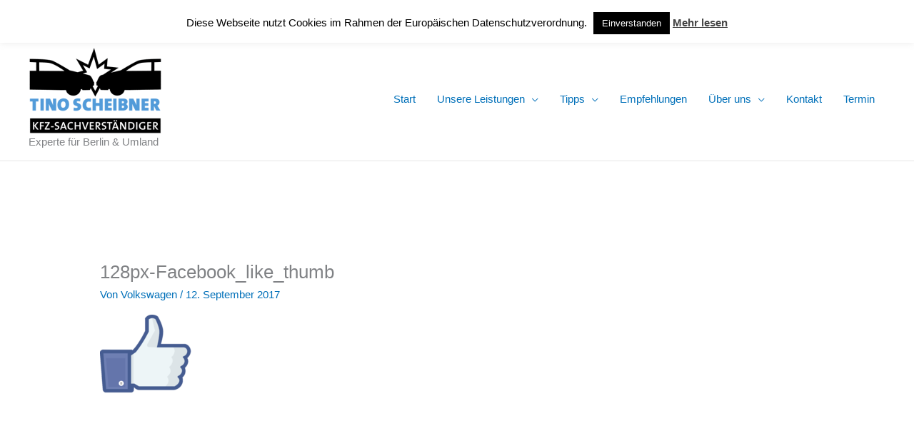

--- FILE ---
content_type: text/html; charset=UTF-8
request_url: https://unfallhilfe-berlin.de/werkstattsuche-berlin/spot-repair-hermann-berlin/128px-facebook_like_thumb/
body_size: 14521
content:
<!DOCTYPE html>
<html lang="de">
<head>
<meta charset="UTF-8">
<meta name="viewport" content="width=device-width, initial-scale=1">
	<link rel="profile" href="https://gmpg.org/xfn/11"> 
	<meta name='robots' content='index, follow, max-image-preview:large, max-snippet:-1, max-video-preview:-1' />
	<style>img:is([sizes="auto" i], [sizes^="auto," i]) { contain-intrinsic-size: 3000px 1500px }</style>
	
	<!-- This site is optimized with the Yoast SEO plugin v26.8 - https://yoast.com/product/yoast-seo-wordpress/ -->
	<title>128px-Facebook_like_thumb - KFZ-Gutachten Berlin</title>
	<link rel="canonical" href="https://unfallhilfe-berlin.de/werkstattsuche-berlin/spot-repair-hermann-berlin/128px-facebook_like_thumb/" />
	<meta property="og:locale" content="de_DE" />
	<meta property="og:type" content="article" />
	<meta property="og:title" content="128px-Facebook_like_thumb - KFZ-Gutachten Berlin" />
	<meta property="og:url" content="https://unfallhilfe-berlin.de/werkstattsuche-berlin/spot-repair-hermann-berlin/128px-facebook_like_thumb/" />
	<meta property="og:site_name" content="KFZ-Gutachten Berlin" />
	<meta property="og:image" content="https://unfallhilfe-berlin.de/werkstattsuche-berlin/spot-repair-hermann-berlin/128px-facebook_like_thumb" />
	<meta property="og:image:width" content="128" />
	<meta property="og:image:height" content="110" />
	<meta property="og:image:type" content="image/png" />
	<meta name="twitter:card" content="summary_large_image" />
	<script type="application/ld+json" class="yoast-schema-graph">{"@context":"https://schema.org","@graph":[{"@type":"WebPage","@id":"https://unfallhilfe-berlin.de/werkstattsuche-berlin/spot-repair-hermann-berlin/128px-facebook_like_thumb/","url":"https://unfallhilfe-berlin.de/werkstattsuche-berlin/spot-repair-hermann-berlin/128px-facebook_like_thumb/","name":"128px-Facebook_like_thumb - KFZ-Gutachten Berlin","isPartOf":{"@id":"https://unfallhilfe-berlin.de/#website"},"primaryImageOfPage":{"@id":"https://unfallhilfe-berlin.de/werkstattsuche-berlin/spot-repair-hermann-berlin/128px-facebook_like_thumb/#primaryimage"},"image":{"@id":"https://unfallhilfe-berlin.de/werkstattsuche-berlin/spot-repair-hermann-berlin/128px-facebook_like_thumb/#primaryimage"},"thumbnailUrl":"https://unfallhilfe-berlin.de/wp-content/uploads/2016/03/128px-Facebook_like_thumb.png","datePublished":"2017-09-12T14:58:33+00:00","breadcrumb":{"@id":"https://unfallhilfe-berlin.de/werkstattsuche-berlin/spot-repair-hermann-berlin/128px-facebook_like_thumb/#breadcrumb"},"inLanguage":"de","potentialAction":[{"@type":"ReadAction","target":["https://unfallhilfe-berlin.de/werkstattsuche-berlin/spot-repair-hermann-berlin/128px-facebook_like_thumb/"]}]},{"@type":"ImageObject","inLanguage":"de","@id":"https://unfallhilfe-berlin.de/werkstattsuche-berlin/spot-repair-hermann-berlin/128px-facebook_like_thumb/#primaryimage","url":"https://unfallhilfe-berlin.de/wp-content/uploads/2016/03/128px-Facebook_like_thumb.png","contentUrl":"https://unfallhilfe-berlin.de/wp-content/uploads/2016/03/128px-Facebook_like_thumb.png","width":128,"height":110},{"@type":"BreadcrumbList","@id":"https://unfallhilfe-berlin.de/werkstattsuche-berlin/spot-repair-hermann-berlin/128px-facebook_like_thumb/#breadcrumb","itemListElement":[{"@type":"ListItem","position":1,"name":"Startseite","item":"https://unfallhilfe-berlin.de/"},{"@type":"ListItem","position":2,"name":"Werkstattsuche","item":"https://unfallhilfe-berlin.de/werkstattsuche-berlin/"},{"@type":"ListItem","position":3,"name":"Spot Repair Hermann Berlin","item":"https://unfallhilfe-berlin.de/werkstattsuche-berlin/spot-repair-hermann-berlin/"},{"@type":"ListItem","position":4,"name":"128px-Facebook_like_thumb"}]},{"@type":"WebSite","@id":"https://unfallhilfe-berlin.de/#website","url":"https://unfallhilfe-berlin.de/","name":"KFZ-Gutachten Berlin","description":"Experte für Berlin &amp; Umland","publisher":{"@id":"https://unfallhilfe-berlin.de/#organization"},"potentialAction":[{"@type":"SearchAction","target":{"@type":"EntryPoint","urlTemplate":"https://unfallhilfe-berlin.de/?s={search_term_string}"},"query-input":{"@type":"PropertyValueSpecification","valueRequired":true,"valueName":"search_term_string"}}],"inLanguage":"de"},{"@type":"Organization","@id":"https://unfallhilfe-berlin.de/#organization","name":"KFZ-Gutachten Berlin","url":"https://unfallhilfe-berlin.de/","logo":{"@type":"ImageObject","inLanguage":"de","@id":"https://unfallhilfe-berlin.de/#/schema/logo/image/","url":"https://unfallhilfe-berlin.de/wp-content/uploads/2017/03/cropped-cropped-Gutachterlogo2-3.png","contentUrl":"https://unfallhilfe-berlin.de/wp-content/uploads/2017/03/cropped-cropped-Gutachterlogo2-3.png","width":400,"height":261,"caption":"KFZ-Gutachten Berlin"},"image":{"@id":"https://unfallhilfe-berlin.de/#/schema/logo/image/"}}]}</script>
	<!-- / Yoast SEO plugin. -->


<link rel="alternate" type="application/rss+xml" title="KFZ-Gutachten Berlin &raquo; Feed" href="https://unfallhilfe-berlin.de/feed/" />
<link rel="alternate" type="application/rss+xml" title="KFZ-Gutachten Berlin &raquo; Kommentar-Feed" href="https://unfallhilfe-berlin.de/comments/feed/" />
<style id='global-styles-inline-css'>
:root{--wp--preset--aspect-ratio--square: 1;--wp--preset--aspect-ratio--4-3: 4/3;--wp--preset--aspect-ratio--3-4: 3/4;--wp--preset--aspect-ratio--3-2: 3/2;--wp--preset--aspect-ratio--2-3: 2/3;--wp--preset--aspect-ratio--16-9: 16/9;--wp--preset--aspect-ratio--9-16: 9/16;--wp--preset--color--black: #000000;--wp--preset--color--cyan-bluish-gray: #abb8c3;--wp--preset--color--white: #ffffff;--wp--preset--color--pale-pink: #f78da7;--wp--preset--color--vivid-red: #cf2e2e;--wp--preset--color--luminous-vivid-orange: #ff6900;--wp--preset--color--luminous-vivid-amber: #fcb900;--wp--preset--color--light-green-cyan: #7bdcb5;--wp--preset--color--vivid-green-cyan: #00d084;--wp--preset--color--pale-cyan-blue: #8ed1fc;--wp--preset--color--vivid-cyan-blue: #0693e3;--wp--preset--color--vivid-purple: #9b51e0;--wp--preset--color--ast-global-color-0: var(--ast-global-color-0);--wp--preset--color--ast-global-color-1: var(--ast-global-color-1);--wp--preset--color--ast-global-color-2: var(--ast-global-color-2);--wp--preset--color--ast-global-color-3: var(--ast-global-color-3);--wp--preset--color--ast-global-color-4: var(--ast-global-color-4);--wp--preset--color--ast-global-color-5: var(--ast-global-color-5);--wp--preset--color--ast-global-color-6: var(--ast-global-color-6);--wp--preset--color--ast-global-color-7: var(--ast-global-color-7);--wp--preset--color--ast-global-color-8: var(--ast-global-color-8);--wp--preset--gradient--vivid-cyan-blue-to-vivid-purple: linear-gradient(135deg,rgba(6,147,227,1) 0%,rgb(155,81,224) 100%);--wp--preset--gradient--light-green-cyan-to-vivid-green-cyan: linear-gradient(135deg,rgb(122,220,180) 0%,rgb(0,208,130) 100%);--wp--preset--gradient--luminous-vivid-amber-to-luminous-vivid-orange: linear-gradient(135deg,rgba(252,185,0,1) 0%,rgba(255,105,0,1) 100%);--wp--preset--gradient--luminous-vivid-orange-to-vivid-red: linear-gradient(135deg,rgba(255,105,0,1) 0%,rgb(207,46,46) 100%);--wp--preset--gradient--very-light-gray-to-cyan-bluish-gray: linear-gradient(135deg,rgb(238,238,238) 0%,rgb(169,184,195) 100%);--wp--preset--gradient--cool-to-warm-spectrum: linear-gradient(135deg,rgb(74,234,220) 0%,rgb(151,120,209) 20%,rgb(207,42,186) 40%,rgb(238,44,130) 60%,rgb(251,105,98) 80%,rgb(254,248,76) 100%);--wp--preset--gradient--blush-light-purple: linear-gradient(135deg,rgb(255,206,236) 0%,rgb(152,150,240) 100%);--wp--preset--gradient--blush-bordeaux: linear-gradient(135deg,rgb(254,205,165) 0%,rgb(254,45,45) 50%,rgb(107,0,62) 100%);--wp--preset--gradient--luminous-dusk: linear-gradient(135deg,rgb(255,203,112) 0%,rgb(199,81,192) 50%,rgb(65,88,208) 100%);--wp--preset--gradient--pale-ocean: linear-gradient(135deg,rgb(255,245,203) 0%,rgb(182,227,212) 50%,rgb(51,167,181) 100%);--wp--preset--gradient--electric-grass: linear-gradient(135deg,rgb(202,248,128) 0%,rgb(113,206,126) 100%);--wp--preset--gradient--midnight: linear-gradient(135deg,rgb(2,3,129) 0%,rgb(40,116,252) 100%);--wp--preset--font-size--small: 13px;--wp--preset--font-size--medium: 20px;--wp--preset--font-size--large: 36px;--wp--preset--font-size--x-large: 42px;--wp--preset--spacing--20: 0.44rem;--wp--preset--spacing--30: 0.67rem;--wp--preset--spacing--40: 1rem;--wp--preset--spacing--50: 1.5rem;--wp--preset--spacing--60: 2.25rem;--wp--preset--spacing--70: 3.38rem;--wp--preset--spacing--80: 5.06rem;--wp--preset--shadow--natural: 6px 6px 9px rgba(0, 0, 0, 0.2);--wp--preset--shadow--deep: 12px 12px 50px rgba(0, 0, 0, 0.4);--wp--preset--shadow--sharp: 6px 6px 0px rgba(0, 0, 0, 0.2);--wp--preset--shadow--outlined: 6px 6px 0px -3px rgba(255, 255, 255, 1), 6px 6px rgba(0, 0, 0, 1);--wp--preset--shadow--crisp: 6px 6px 0px rgba(0, 0, 0, 1);}:root { --wp--style--global--content-size: var(--wp--custom--ast-content-width-size);--wp--style--global--wide-size: var(--wp--custom--ast-wide-width-size); }:where(body) { margin: 0; }.wp-site-blocks > .alignleft { float: left; margin-right: 2em; }.wp-site-blocks > .alignright { float: right; margin-left: 2em; }.wp-site-blocks > .aligncenter { justify-content: center; margin-left: auto; margin-right: auto; }:where(.wp-site-blocks) > * { margin-block-start: 24px; margin-block-end: 0; }:where(.wp-site-blocks) > :first-child { margin-block-start: 0; }:where(.wp-site-blocks) > :last-child { margin-block-end: 0; }:root { --wp--style--block-gap: 24px; }:root :where(.is-layout-flow) > :first-child{margin-block-start: 0;}:root :where(.is-layout-flow) > :last-child{margin-block-end: 0;}:root :where(.is-layout-flow) > *{margin-block-start: 24px;margin-block-end: 0;}:root :where(.is-layout-constrained) > :first-child{margin-block-start: 0;}:root :where(.is-layout-constrained) > :last-child{margin-block-end: 0;}:root :where(.is-layout-constrained) > *{margin-block-start: 24px;margin-block-end: 0;}:root :where(.is-layout-flex){gap: 24px;}:root :where(.is-layout-grid){gap: 24px;}.is-layout-flow > .alignleft{float: left;margin-inline-start: 0;margin-inline-end: 2em;}.is-layout-flow > .alignright{float: right;margin-inline-start: 2em;margin-inline-end: 0;}.is-layout-flow > .aligncenter{margin-left: auto !important;margin-right: auto !important;}.is-layout-constrained > .alignleft{float: left;margin-inline-start: 0;margin-inline-end: 2em;}.is-layout-constrained > .alignright{float: right;margin-inline-start: 2em;margin-inline-end: 0;}.is-layout-constrained > .aligncenter{margin-left: auto !important;margin-right: auto !important;}.is-layout-constrained > :where(:not(.alignleft):not(.alignright):not(.alignfull)){max-width: var(--wp--style--global--content-size);margin-left: auto !important;margin-right: auto !important;}.is-layout-constrained > .alignwide{max-width: var(--wp--style--global--wide-size);}body .is-layout-flex{display: flex;}.is-layout-flex{flex-wrap: wrap;align-items: center;}.is-layout-flex > :is(*, div){margin: 0;}body .is-layout-grid{display: grid;}.is-layout-grid > :is(*, div){margin: 0;}body{padding-top: 0px;padding-right: 0px;padding-bottom: 0px;padding-left: 0px;}a:where(:not(.wp-element-button)){text-decoration: none;}:root :where(.wp-element-button, .wp-block-button__link){background-color: #32373c;border-width: 0;color: #fff;font-family: inherit;font-size: inherit;line-height: inherit;padding: calc(0.667em + 2px) calc(1.333em + 2px);text-decoration: none;}.has-black-color{color: var(--wp--preset--color--black) !important;}.has-cyan-bluish-gray-color{color: var(--wp--preset--color--cyan-bluish-gray) !important;}.has-white-color{color: var(--wp--preset--color--white) !important;}.has-pale-pink-color{color: var(--wp--preset--color--pale-pink) !important;}.has-vivid-red-color{color: var(--wp--preset--color--vivid-red) !important;}.has-luminous-vivid-orange-color{color: var(--wp--preset--color--luminous-vivid-orange) !important;}.has-luminous-vivid-amber-color{color: var(--wp--preset--color--luminous-vivid-amber) !important;}.has-light-green-cyan-color{color: var(--wp--preset--color--light-green-cyan) !important;}.has-vivid-green-cyan-color{color: var(--wp--preset--color--vivid-green-cyan) !important;}.has-pale-cyan-blue-color{color: var(--wp--preset--color--pale-cyan-blue) !important;}.has-vivid-cyan-blue-color{color: var(--wp--preset--color--vivid-cyan-blue) !important;}.has-vivid-purple-color{color: var(--wp--preset--color--vivid-purple) !important;}.has-ast-global-color-0-color{color: var(--wp--preset--color--ast-global-color-0) !important;}.has-ast-global-color-1-color{color: var(--wp--preset--color--ast-global-color-1) !important;}.has-ast-global-color-2-color{color: var(--wp--preset--color--ast-global-color-2) !important;}.has-ast-global-color-3-color{color: var(--wp--preset--color--ast-global-color-3) !important;}.has-ast-global-color-4-color{color: var(--wp--preset--color--ast-global-color-4) !important;}.has-ast-global-color-5-color{color: var(--wp--preset--color--ast-global-color-5) !important;}.has-ast-global-color-6-color{color: var(--wp--preset--color--ast-global-color-6) !important;}.has-ast-global-color-7-color{color: var(--wp--preset--color--ast-global-color-7) !important;}.has-ast-global-color-8-color{color: var(--wp--preset--color--ast-global-color-8) !important;}.has-black-background-color{background-color: var(--wp--preset--color--black) !important;}.has-cyan-bluish-gray-background-color{background-color: var(--wp--preset--color--cyan-bluish-gray) !important;}.has-white-background-color{background-color: var(--wp--preset--color--white) !important;}.has-pale-pink-background-color{background-color: var(--wp--preset--color--pale-pink) !important;}.has-vivid-red-background-color{background-color: var(--wp--preset--color--vivid-red) !important;}.has-luminous-vivid-orange-background-color{background-color: var(--wp--preset--color--luminous-vivid-orange) !important;}.has-luminous-vivid-amber-background-color{background-color: var(--wp--preset--color--luminous-vivid-amber) !important;}.has-light-green-cyan-background-color{background-color: var(--wp--preset--color--light-green-cyan) !important;}.has-vivid-green-cyan-background-color{background-color: var(--wp--preset--color--vivid-green-cyan) !important;}.has-pale-cyan-blue-background-color{background-color: var(--wp--preset--color--pale-cyan-blue) !important;}.has-vivid-cyan-blue-background-color{background-color: var(--wp--preset--color--vivid-cyan-blue) !important;}.has-vivid-purple-background-color{background-color: var(--wp--preset--color--vivid-purple) !important;}.has-ast-global-color-0-background-color{background-color: var(--wp--preset--color--ast-global-color-0) !important;}.has-ast-global-color-1-background-color{background-color: var(--wp--preset--color--ast-global-color-1) !important;}.has-ast-global-color-2-background-color{background-color: var(--wp--preset--color--ast-global-color-2) !important;}.has-ast-global-color-3-background-color{background-color: var(--wp--preset--color--ast-global-color-3) !important;}.has-ast-global-color-4-background-color{background-color: var(--wp--preset--color--ast-global-color-4) !important;}.has-ast-global-color-5-background-color{background-color: var(--wp--preset--color--ast-global-color-5) !important;}.has-ast-global-color-6-background-color{background-color: var(--wp--preset--color--ast-global-color-6) !important;}.has-ast-global-color-7-background-color{background-color: var(--wp--preset--color--ast-global-color-7) !important;}.has-ast-global-color-8-background-color{background-color: var(--wp--preset--color--ast-global-color-8) !important;}.has-black-border-color{border-color: var(--wp--preset--color--black) !important;}.has-cyan-bluish-gray-border-color{border-color: var(--wp--preset--color--cyan-bluish-gray) !important;}.has-white-border-color{border-color: var(--wp--preset--color--white) !important;}.has-pale-pink-border-color{border-color: var(--wp--preset--color--pale-pink) !important;}.has-vivid-red-border-color{border-color: var(--wp--preset--color--vivid-red) !important;}.has-luminous-vivid-orange-border-color{border-color: var(--wp--preset--color--luminous-vivid-orange) !important;}.has-luminous-vivid-amber-border-color{border-color: var(--wp--preset--color--luminous-vivid-amber) !important;}.has-light-green-cyan-border-color{border-color: var(--wp--preset--color--light-green-cyan) !important;}.has-vivid-green-cyan-border-color{border-color: var(--wp--preset--color--vivid-green-cyan) !important;}.has-pale-cyan-blue-border-color{border-color: var(--wp--preset--color--pale-cyan-blue) !important;}.has-vivid-cyan-blue-border-color{border-color: var(--wp--preset--color--vivid-cyan-blue) !important;}.has-vivid-purple-border-color{border-color: var(--wp--preset--color--vivid-purple) !important;}.has-ast-global-color-0-border-color{border-color: var(--wp--preset--color--ast-global-color-0) !important;}.has-ast-global-color-1-border-color{border-color: var(--wp--preset--color--ast-global-color-1) !important;}.has-ast-global-color-2-border-color{border-color: var(--wp--preset--color--ast-global-color-2) !important;}.has-ast-global-color-3-border-color{border-color: var(--wp--preset--color--ast-global-color-3) !important;}.has-ast-global-color-4-border-color{border-color: var(--wp--preset--color--ast-global-color-4) !important;}.has-ast-global-color-5-border-color{border-color: var(--wp--preset--color--ast-global-color-5) !important;}.has-ast-global-color-6-border-color{border-color: var(--wp--preset--color--ast-global-color-6) !important;}.has-ast-global-color-7-border-color{border-color: var(--wp--preset--color--ast-global-color-7) !important;}.has-ast-global-color-8-border-color{border-color: var(--wp--preset--color--ast-global-color-8) !important;}.has-vivid-cyan-blue-to-vivid-purple-gradient-background{background: var(--wp--preset--gradient--vivid-cyan-blue-to-vivid-purple) !important;}.has-light-green-cyan-to-vivid-green-cyan-gradient-background{background: var(--wp--preset--gradient--light-green-cyan-to-vivid-green-cyan) !important;}.has-luminous-vivid-amber-to-luminous-vivid-orange-gradient-background{background: var(--wp--preset--gradient--luminous-vivid-amber-to-luminous-vivid-orange) !important;}.has-luminous-vivid-orange-to-vivid-red-gradient-background{background: var(--wp--preset--gradient--luminous-vivid-orange-to-vivid-red) !important;}.has-very-light-gray-to-cyan-bluish-gray-gradient-background{background: var(--wp--preset--gradient--very-light-gray-to-cyan-bluish-gray) !important;}.has-cool-to-warm-spectrum-gradient-background{background: var(--wp--preset--gradient--cool-to-warm-spectrum) !important;}.has-blush-light-purple-gradient-background{background: var(--wp--preset--gradient--blush-light-purple) !important;}.has-blush-bordeaux-gradient-background{background: var(--wp--preset--gradient--blush-bordeaux) !important;}.has-luminous-dusk-gradient-background{background: var(--wp--preset--gradient--luminous-dusk) !important;}.has-pale-ocean-gradient-background{background: var(--wp--preset--gradient--pale-ocean) !important;}.has-electric-grass-gradient-background{background: var(--wp--preset--gradient--electric-grass) !important;}.has-midnight-gradient-background{background: var(--wp--preset--gradient--midnight) !important;}.has-small-font-size{font-size: var(--wp--preset--font-size--small) !important;}.has-medium-font-size{font-size: var(--wp--preset--font-size--medium) !important;}.has-large-font-size{font-size: var(--wp--preset--font-size--large) !important;}.has-x-large-font-size{font-size: var(--wp--preset--font-size--x-large) !important;}
:root :where(.wp-block-pullquote){font-size: 1.5em;line-height: 1.6;}
</style>
<style id='wcw-inlinecss-inline-css'>
 .widget_wpcategorieswidget ul.children{display:none;} .widget_wp_categories_widget{background:#fff; position:relative;}.widget_wp_categories_widget h2,.widget_wpcategorieswidget h2{color:#4a5f6d;font-size:20px;font-weight:400;margin:0 0 25px;line-height:24px;text-transform:uppercase}.widget_wp_categories_widget ul li,.widget_wpcategorieswidget ul li{font-size: 16px; margin: 0px; border-bottom: 1px dashed #f0f0f0; position: relative; list-style-type: none; line-height: 35px;}.widget_wp_categories_widget ul li:last-child,.widget_wpcategorieswidget ul li:last-child{border:none;}.widget_wp_categories_widget ul li a,.widget_wpcategorieswidget ul li a{display:inline-block;color:#007acc;transition:all .5s ease;-webkit-transition:all .5s ease;-ms-transition:all .5s ease;-moz-transition:all .5s ease;text-decoration:none;}.widget_wp_categories_widget ul li a:hover,.widget_wp_categories_widget ul li.active-cat a,.widget_wp_categories_widget ul li.active-cat span.post-count,.widget_wpcategorieswidget ul li a:hover,.widget_wpcategorieswidget ul li.active-cat a,.widget_wpcategorieswidget ul li.active-cat span.post-count{color:#ee546c}.widget_wp_categories_widget ul li span.post-count,.widget_wpcategorieswidget ul li span.post-count{height: 30px; min-width: 35px; text-align: center; background: #fff; color: #605f5f; border-radius: 5px; box-shadow: inset 2px 1px 3px rgba(0, 122, 204,.1); top: 0px; float: right; margin-top: 2px;}li.cat-item.cat-have-child > span.post-count{float:inherit;}li.cat-item.cat-item-7.cat-have-child { background: #f8f9fa; }li.cat-item.cat-have-child > span.post-count:before { content: "("; }li.cat-item.cat-have-child > span.post-count:after { content: ")"; }.cat-have-child.open-m-menu ul.children li { border-top: 1px solid #d8d8d8;border-bottom:none;}li.cat-item.cat-have-child:after{ position: absolute; right: 8px; top: 8px; background-image: url([data-uri]); content: ""; width: 18px; height: 18px;transform: rotate(270deg);}ul.children li.cat-item.cat-have-child:after{content:"";background-image: none;}.cat-have-child ul.children {display: none; z-index: 9; width: auto; position: relative; margin: 0px; padding: 0px; margin-top: 0px; padding-top: 10px; padding-bottom: 10px; list-style: none; text-align: left; background:  #f8f9fa; padding-left: 5px;}.widget_wp_categories_widget ul li ul.children li,.widget_wpcategorieswidget ul li ul.children li { border-bottom: 1px solid #fff; padding-right: 5px; }.cat-have-child.open-m-menu ul.children{display:block;}li.cat-item.cat-have-child.open-m-menu:after{transform: rotate(0deg);}.widget_wp_categories_widget > li.product_cat,.widget_wpcategorieswidget > li.product_cat {list-style: none;}.widget_wp_categories_widget > ul,.widget_wpcategorieswidget > ul {padding: 0px;}.widget_wp_categories_widget > ul li ul ,.widget_wpcategorieswidget > ul li ul {padding-left: 15px;} .wcwpro-list{padding: 0 15px;}
</style>
<link rel='stylesheet' id='wpo_min-header-0-css' href='https://unfallhilfe-berlin.de/wp-content/cache/wpo-minify/1768906838/assets/wpo-minify-header-e652570b.min.css' media='all' />
<!--[if IE]>
<script src="https://unfallhilfe-berlin.de/wp-content/themes/astra/assets/js/minified/flexibility.min.js" id="astra-flexibility-js"></script>
<script id="astra-flexibility-js-after">
flexibility(document.documentElement);
</script>
<![endif]-->
<script id="wpo_min-header-1-js-extra">
var Cli_Data = {"nn_cookie_ids":[],"cookielist":[],"non_necessary_cookies":[],"ccpaEnabled":"","ccpaRegionBased":"","ccpaBarEnabled":"","strictlyEnabled":["necessary","obligatoire"],"ccpaType":"gdpr","js_blocking":"","custom_integration":"","triggerDomRefresh":"","secure_cookies":""};
var cli_cookiebar_settings = {"animate_speed_hide":"500","animate_speed_show":"500","background":"#fff","border":"#444","border_on":"","button_1_button_colour":"#000","button_1_button_hover":"#000000","button_1_link_colour":"#fff","button_1_as_button":"1","button_1_new_win":"","button_2_button_colour":"#333","button_2_button_hover":"#292929","button_2_link_colour":"#444","button_2_as_button":"","button_2_hidebar":"1","button_3_button_colour":"#000","button_3_button_hover":"#000000","button_3_link_colour":"#fff","button_3_as_button":"1","button_3_new_win":"","button_4_button_colour":"#000","button_4_button_hover":"#000000","button_4_link_colour":"#fff","button_4_as_button":"1","button_7_button_colour":"#61a229","button_7_button_hover":"#4e8221","button_7_link_colour":"#fff","button_7_as_button":"1","button_7_new_win":"","font_family":"inherit","header_fix":"","notify_animate_hide":"1","notify_animate_show":"","notify_div_id":"#cookie-law-info-bar","notify_position_horizontal":"right","notify_position_vertical":"top","scroll_close":"","scroll_close_reload":"","accept_close_reload":"","reject_close_reload":"","showagain_tab":"","showagain_background":"#fff","showagain_border":"#000","showagain_div_id":"#cookie-law-info-again","showagain_x_position":"100px","text":"#000","show_once_yn":"","show_once":"10000","logging_on":"","as_popup":"","popup_overlay":"1","bar_heading_text":"","cookie_bar_as":"banner","popup_showagain_position":"bottom-right","widget_position":"left"};
var log_object = {"ajax_url":"https:\/\/unfallhilfe-berlin.de\/wp-admin\/admin-ajax.php"};
</script>
<script src="https://unfallhilfe-berlin.de/wp-content/cache/wpo-minify/1768906838/assets/wpo-minify-header-44d018af.min.js" id="wpo_min-header-1-js"></script>
<link rel="https://api.w.org/" href="https://unfallhilfe-berlin.de/wp-json/" /><link rel="alternate" title="JSON" type="application/json" href="https://unfallhilfe-berlin.de/wp-json/wp/v2/media/1533" /><link rel="EditURI" type="application/rsd+xml" title="RSD" href="https://unfallhilfe-berlin.de/xmlrpc.php?rsd" />
<meta name="generator" content="WordPress 6.8.3" />
<link rel='shortlink' href='https://unfallhilfe-berlin.de/?p=1533' />
<link rel="alternate" title="oEmbed (JSON)" type="application/json+oembed" href="https://unfallhilfe-berlin.de/wp-json/oembed/1.0/embed?url=https%3A%2F%2Funfallhilfe-berlin.de%2Fwerkstattsuche-berlin%2Fspot-repair-hermann-berlin%2F128px-facebook_like_thumb%2F" />
<link rel="alternate" title="oEmbed (XML)" type="text/xml+oembed" href="https://unfallhilfe-berlin.de/wp-json/oembed/1.0/embed?url=https%3A%2F%2Funfallhilfe-berlin.de%2Fwerkstattsuche-berlin%2Fspot-repair-hermann-berlin%2F128px-facebook_like_thumb%2F&#038;format=xml" />
<!-- Analytics by WP Statistics - https://wp-statistics.com -->
<meta name="generator" content="Elementor 3.34.2; features: additional_custom_breakpoints; settings: css_print_method-external, google_font-enabled, font_display-auto">
			<style>
				.e-con.e-parent:nth-of-type(n+4):not(.e-lazyloaded):not(.e-no-lazyload),
				.e-con.e-parent:nth-of-type(n+4):not(.e-lazyloaded):not(.e-no-lazyload) * {
					background-image: none !important;
				}
				@media screen and (max-height: 1024px) {
					.e-con.e-parent:nth-of-type(n+3):not(.e-lazyloaded):not(.e-no-lazyload),
					.e-con.e-parent:nth-of-type(n+3):not(.e-lazyloaded):not(.e-no-lazyload) * {
						background-image: none !important;
					}
				}
				@media screen and (max-height: 640px) {
					.e-con.e-parent:nth-of-type(n+2):not(.e-lazyloaded):not(.e-no-lazyload),
					.e-con.e-parent:nth-of-type(n+2):not(.e-lazyloaded):not(.e-no-lazyload) * {
						background-image: none !important;
					}
				}
			</style>
			<link rel="icon" href="https://unfallhilfe-berlin.de/wp-content/uploads/2017/03/cropped-car-160115_1280-32x32.png" sizes="32x32" />
<link rel="icon" href="https://unfallhilfe-berlin.de/wp-content/uploads/2017/03/cropped-car-160115_1280-192x192.png" sizes="192x192" />
<link rel="apple-touch-icon" href="https://unfallhilfe-berlin.de/wp-content/uploads/2017/03/cropped-car-160115_1280-180x180.png" />
<meta name="msapplication-TileImage" content="https://unfallhilfe-berlin.de/wp-content/uploads/2017/03/cropped-car-160115_1280-270x270.png" />
		<style id="wp-custom-css">
			@media only screen and (max-width: 720px){
.elementor-column.elementor-col-50.elementor-top-column.elementor-element.kachel {
    order: -1 !important;
}
}		</style>
		</head>

<body itemtype='https://schema.org/Blog' itemscope='itemscope' class="attachment wp-singular attachment-template-default attachmentid-1533 attachment-png wp-custom-logo wp-theme-astra ast-desktop ast-separate-container ast-two-container ast-no-sidebar astra-4.11.9 group-blog ast-single-post ast-inherit-site-logo-transparent ast-hfb-header ast-full-width-layout ast-sticky-header-shrink ast-inherit-site-logo-sticky ast-normal-title-enabled elementor-default elementor-kit-3030 astra-addon-4.12.0">

<a
	class="skip-link screen-reader-text"
	href="#content"
	title="Zum Inhalt springen">
		Zum Inhalt springen</a>

<div
class="hfeed site" id="page">
			<header
		class="site-header header-main-layout-1 ast-primary-menu-enabled ast-has-mobile-header-logo ast-hide-custom-menu-mobile ast-builder-menu-toggle-icon ast-mobile-header-inline" id="masthead" itemtype="https://schema.org/WPHeader" itemscope="itemscope" itemid="#masthead"		>
			<div id="ast-desktop-header" data-toggle-type="dropdown">
		<div class="ast-above-header-wrap  ">
		<div class="ast-above-header-bar ast-above-header  site-header-focus-item" data-section="section-above-header-builder">
						<div class="site-above-header-wrap ast-builder-grid-row-container site-header-focus-item ast-container" data-section="section-above-header-builder">
				<div class="ast-builder-grid-row ast-builder-grid-row-has-sides ast-builder-grid-row-no-center">
											<div class="site-header-above-section-left site-header-section ast-flex site-header-section-left">
													</div>
																								<div class="site-header-above-section-right site-header-section ast-flex ast-grid-right-section">
												<div class="ast-builder-menu-3 ast-builder-menu ast-builder-menu-3-focus-item ast-builder-layout-element site-header-focus-item" data-section="section-hb-menu-3">
					<div class="ast-main-header-bar-alignment"><div class="main-header-bar-navigation"><nav class="site-navigation ast-flex-grow-1 navigation-accessibility site-header-focus-item" id="menu_3-site-navigation-desktop" aria-label="Menu 3 Site Navigation" itemtype="https://schema.org/SiteNavigationElement" itemscope="itemscope"><div class="main-navigation ast-inline-flex"><ul id="ast-hf-menu-3" class="main-header-menu ast-menu-shadow ast-nav-menu ast-flex  submenu-with-border stack-on-mobile"><li id="menu-item-3341" class="menu-item menu-item-type-post_type menu-item-object-page menu-item-3341"><a href="https://unfallhilfe-berlin.de/kontakt/" class="menu-link">Tel. 030 91565124 &#8211; jetzt anrufen!</a></li>
<li id="menu-item-3344" class="menu-item menu-item-type-post_type menu-item-object-page menu-item-3344"><a href="https://unfallhilfe-berlin.de/termin/" class="menu-link">Termin machen online</a></li>
</ul></div></nav></div></div>				</div>
						<div class="ast-builder-layout-element ast-flex site-header-focus-item ast-header-search" data-section="section-header-search">
					<div class="ast-search-menu-icon slide-search" >
		<form role="search" method="get" class="search-form" action="https://unfallhilfe-berlin.de/">
	<label for="search-field">
		<span class="screen-reader-text">Suchen nach:</span>
		<input type="search" id="search-field" class="search-field"   placeholder="Search..." value="" name="s" tabindex="-1">
			</label>
	</form>
			<div class="ast-search-icon">
				<a class="slide-search astra-search-icon" role="button" tabindex="0" aria-label="Such-Button" href="#">
					<span class="screen-reader-text">Suchen</span>
					<span class="ast-icon icon-search"></span>				</a>
			</div>
		</div>
				</div>
									</div>
												</div>
					</div>
								</div>
			</div>
		<div class="ast-main-header-wrap main-header-bar-wrap ">
		<div class="ast-primary-header-bar ast-primary-header main-header-bar site-header-focus-item" data-section="section-primary-header-builder">
						<div class="site-primary-header-wrap ast-builder-grid-row-container site-header-focus-item ast-container" data-section="section-primary-header-builder">
				<div class="ast-builder-grid-row ast-builder-grid-row-has-sides ast-builder-grid-row-no-center">
											<div class="site-header-primary-section-left site-header-section ast-flex site-header-section-left">
									<div class="ast-builder-layout-element ast-flex site-header-focus-item" data-section="title_tagline">
							<div
				class="site-branding ast-site-identity" itemtype="https://schema.org/Organization" itemscope="itemscope"				>
					<span class="site-logo-img"><a href="https://unfallhilfe-berlin.de/" class="custom-logo-link" rel="home"><img width="187" height="122" src="https://unfallhilfe-berlin.de/wp-content/uploads/2017/03/cropped-cropped-Gutachterlogo2-3-187x122.png" class="custom-logo" alt="KFZ-Gutachten Berlin" decoding="async" srcset="https://unfallhilfe-berlin.de/wp-content/uploads/2017/03/cropped-cropped-Gutachterlogo2-3-187x122.png 187w, https://unfallhilfe-berlin.de/wp-content/uploads/2017/03/cropped-cropped-Gutachterlogo2-3-300x196.png 300w, https://unfallhilfe-berlin.de/wp-content/uploads/2017/03/cropped-cropped-Gutachterlogo2-3.png 400w" sizes="(max-width: 187px) 100vw, 187px" /></a><a href="https://unfallhilfe-berlin.de/" class="custom-mobile-logo-link" rel="home" itemprop="url"><img width="400" height="263" src="https://unfallhilfe-berlin.de/wp-content/uploads/2017/03/cropped-Gutachterlogo2-3-127x84.png" class="ast-mobile-header-logo" alt="" decoding="async" srcset="https://unfallhilfe-berlin.de/wp-content/uploads/2017/03/cropped-Gutachterlogo2-3.png 400w, https://unfallhilfe-berlin.de/wp-content/uploads/2017/03/cropped-Gutachterlogo2-3-300x197.png 300w, https://unfallhilfe-berlin.de/wp-content/uploads/2017/03/cropped-Gutachterlogo2-3-150x99.png 150w, https://unfallhilfe-berlin.de/wp-content/uploads/2017/03/cropped-Gutachterlogo2-3-127x84.png 127w" sizes="(max-width: 400px) 100vw, 400px" /></a></span><div class="ast-site-title-wrap">
						
						<p class="site-description" itemprop="description">
				Experte für Berlin &amp; Umland
			</p>
				</div>				</div>
			<!-- .site-branding -->
					</div>
								</div>
																								<div class="site-header-primary-section-right site-header-section ast-flex ast-grid-right-section">
										<div class="ast-builder-menu-1 ast-builder-menu ast-flex ast-builder-menu-1-focus-item ast-builder-layout-element site-header-focus-item" data-section="section-hb-menu-1">
			<div class="ast-main-header-bar-alignment"><div class="main-header-bar-navigation"><nav class="site-navigation ast-flex-grow-1 navigation-accessibility site-header-focus-item" id="primary-site-navigation-desktop" aria-label="Primäre Website-Navigation" itemtype="https://schema.org/SiteNavigationElement" itemscope="itemscope"><div class="main-navigation ast-inline-flex"><ul id="ast-hf-menu-1" class="main-header-menu ast-menu-shadow ast-nav-menu ast-flex  submenu-with-border stack-on-mobile ast-mega-menu-enabled"><li id="menu-item-1155" class="menu-item menu-item-type-custom menu-item-object-custom menu-item-home menu-item-1155"><a href="https://unfallhilfe-berlin.de/" class="menu-link"><span class="ast-icon icon-arrow"></span><span class="menu-text">Start</span></a></li><li id="menu-item-1156" class="menu-item menu-item-type-post_type menu-item-object-page menu-item-has-children menu-item-1156"><a aria-expanded="false" href="https://unfallhilfe-berlin.de/unsere-leistungen/" class="menu-link"><span class="ast-icon icon-arrow"></span><span class="menu-text">Unsere Leistungen</span><span role="application" class="dropdown-menu-toggle ast-header-navigation-arrow" tabindex="0" aria-expanded="false" aria-label="Menu Toggle"  ><span class="ast-icon icon-arrow"></span></span></a><button class="ast-menu-toggle" aria-expanded="false" aria-label="Toggle menu"><span class="screen-reader-text">Menü umschalten</span><span class="ast-icon icon-arrow"></span></button>
<ul class="sub-menu">
	<li id="menu-item-1181" class="menu-item menu-item-type-post_type menu-item-object-page menu-item-1181"><a href="https://unfallhilfe-berlin.de/unsere-leistungen/gegengutachten/" class="menu-link"><span class="ast-icon icon-arrow"></span><span class="menu-text">Gegengutachten</span></a></li>	<li id="menu-item-1182" class="menu-item menu-item-type-post_type menu-item-object-page menu-item-1182"><a href="https://unfallhilfe-berlin.de/unsere-leistungen/kfz-gutachten-lkw/" class="menu-link"><span class="ast-icon icon-arrow"></span><span class="menu-text">KFZ-Gutachten LKW</span></a></li>	<li id="menu-item-1183" class="menu-item menu-item-type-post_type menu-item-object-page menu-item-1183"><a href="https://unfallhilfe-berlin.de/kasko-schaden/" class="menu-link"><span class="ast-icon icon-arrow"></span><span class="menu-text">Kasko-Schaden</span></a></li>	<li id="menu-item-1184" class="menu-item menu-item-type-post_type menu-item-object-page menu-item-1184"><a href="https://unfallhilfe-berlin.de/unsere-leistungen/kostenvoranschlag/" class="menu-link"><span class="ast-icon icon-arrow"></span><span class="menu-text">Kostenvoranschlag</span></a></li>	<li id="menu-item-1185" class="menu-item menu-item-type-post_type menu-item-object-page menu-item-1185"><a href="https://unfallhilfe-berlin.de/unsere-leistungen/rechnungspruefung/" class="menu-link"><span class="ast-icon icon-arrow"></span><span class="menu-text">Rechnungsprüfung</span></a></li>	<li id="menu-item-1186" class="menu-item menu-item-type-post_type menu-item-object-page menu-item-1186"><a href="https://unfallhilfe-berlin.de/unsere-leistungen/reparaturbestaetigung/" class="menu-link"><span class="ast-icon icon-arrow"></span><span class="menu-text">Reparaturbestätigung</span></a></li>	<li id="menu-item-1187" class="menu-item menu-item-type-post_type menu-item-object-page menu-item-1187"><a href="https://unfallhilfe-berlin.de/unsere-leistungen/unfallgutachten-in-berlin/" class="menu-link"><span class="ast-icon icon-arrow"></span><span class="menu-text">Unfallgutachten</span></a></li>	<li id="menu-item-2148" class="menu-item menu-item-type-post_type menu-item-object-page menu-item-2148"><a href="https://unfallhilfe-berlin.de/unsere-leistungen/wertgutachten/" class="menu-link"><span class="ast-icon icon-arrow"></span><span class="menu-text">Wertgutachten</span></a></li></ul>
</li><li id="menu-item-1174" class="menu-item menu-item-type-taxonomy menu-item-object-category menu-item-has-children menu-item-1174"><a aria-expanded="false" href="https://unfallhilfe-berlin.de/category/unsere-tipps/" class="menu-link"><span class="ast-icon icon-arrow"></span><span class="menu-text">Tipps</span><span role="application" class="dropdown-menu-toggle ast-header-navigation-arrow" tabindex="0" aria-expanded="false" aria-label="Menu Toggle"  ><span class="ast-icon icon-arrow"></span></span></a><button class="ast-menu-toggle" aria-expanded="false" aria-label="Toggle menu"><span class="screen-reader-text">Menü umschalten</span><span class="ast-icon icon-arrow"></span></button>
<ul class="sub-menu">
	<li id="menu-item-1171" class="menu-item menu-item-type-post_type menu-item-object-page menu-item-1171"><a href="https://unfallhilfe-berlin.de/abrechnung/" class="menu-link"><span class="ast-icon icon-arrow"></span><span class="menu-text">Abrechnung</span></a></li>	<li id="menu-item-1172" class="menu-item menu-item-type-post_type menu-item-object-page menu-item-1172"><a href="https://unfallhilfe-berlin.de/abschleppkosten/" class="menu-link"><span class="ast-icon icon-arrow"></span><span class="menu-text">Abschleppkosten</span></a></li>	<li id="menu-item-1461" class="menu-item menu-item-type-post_type menu-item-object-page menu-item-1461"><a href="https://unfallhilfe-berlin.de/empfehlungen/" class="menu-link"><span class="ast-icon icon-arrow"></span><span class="menu-text">Empfehlungen</span></a></li>	<li id="menu-item-1176" class="menu-item menu-item-type-post_type menu-item-object-page menu-item-1176"><a href="https://unfallhilfe-berlin.de/haftpflichtschaden/" class="menu-link"><span class="ast-icon icon-arrow"></span><span class="menu-text">Haftpflichtschaden</span></a></li>	<li id="menu-item-1175" class="menu-item menu-item-type-post_type menu-item-object-page menu-item-1175"><a href="https://unfallhilfe-berlin.de/nutzungsausfall/" class="menu-link"><span class="ast-icon icon-arrow"></span><span class="menu-text">Nutzungsausfall</span></a></li>	<li id="menu-item-1173" class="menu-item menu-item-type-post_type menu-item-object-page menu-item-1173"><a href="https://unfallhilfe-berlin.de/rechtsanwalt/" class="menu-link"><span class="ast-icon icon-arrow"></span><span class="menu-text">Rechtsanwalt</span></a></li>	<li id="menu-item-1180" class="menu-item menu-item-type-post_type menu-item-object-page menu-item-1180"><a href="https://unfallhilfe-berlin.de/sicherheit-am-fahrzeug/" class="menu-link"><span class="ast-icon icon-arrow"></span><span class="menu-text">Sicherheit am Fahrzeug</span></a></li>	<li id="menu-item-1177" class="menu-item menu-item-type-post_type menu-item-object-page menu-item-1177"><a href="https://unfallhilfe-berlin.de/totalschaden/" class="menu-link"><span class="ast-icon icon-arrow"></span><span class="menu-text">Totalschaden</span></a></li>	<li id="menu-item-1178" class="menu-item menu-item-type-post_type menu-item-object-page menu-item-1178"><a href="https://unfallhilfe-berlin.de/unfaelle/" class="menu-link"><span class="ast-icon icon-arrow"></span><span class="menu-text">Unfälle</span></a></li>	<li id="menu-item-1179" class="menu-item menu-item-type-post_type menu-item-object-page menu-item-1179"><a href="https://unfallhilfe-berlin.de/unsere-leistungen/unfallgutachten-gekuerzt/" class="menu-link"><span class="ast-icon icon-arrow"></span><span class="menu-text">Unfallgutachten gekürzt</span></a></li>	<li id="menu-item-1170" class="menu-item menu-item-type-post_type menu-item-object-page menu-item-1170"><a href="https://unfallhilfe-berlin.de/wertminderung/" class="menu-link"><span class="ast-icon icon-arrow"></span><span class="menu-text">Wertminderung</span></a></li></ul>
</li><li id="menu-item-1628" class="menu-item menu-item-type-post_type menu-item-object-page menu-item-1628"><a href="https://unfallhilfe-berlin.de/empfehlungen/" class="menu-link"><span class="ast-icon icon-arrow"></span><span class="menu-text">Empfehlungen</span></a></li><li id="menu-item-1158" class="menu-item menu-item-type-post_type menu-item-object-page menu-item-has-children menu-item-1158"><a aria-expanded="false" href="https://unfallhilfe-berlin.de/kfz-sachverstaendiger/" class="menu-link"><span class="ast-icon icon-arrow"></span><span class="menu-text">Über uns</span><span role="application" class="dropdown-menu-toggle ast-header-navigation-arrow" tabindex="0" aria-expanded="false" aria-label="Menu Toggle"  ><span class="ast-icon icon-arrow"></span></span></a><button class="ast-menu-toggle" aria-expanded="false" aria-label="Toggle menu"><span class="screen-reader-text">Menü umschalten</span><span class="ast-icon icon-arrow"></span></button>
<ul class="sub-menu">
	<li id="menu-item-1188" class="menu-item menu-item-type-post_type menu-item-object-page menu-item-1188"><a href="https://unfallhilfe-berlin.de/kfz-gutachten-berlin/" class="menu-link"><span class="ast-icon icon-arrow"></span><span class="menu-text">Einsatzgebiet</span></a></li>	<li id="menu-item-2064" class="menu-item menu-item-type-taxonomy menu-item-object-category menu-item-2064"><a href="https://unfallhilfe-berlin.de/category/stellenangebot/" class="menu-link"><span class="ast-icon icon-arrow"></span><span class="menu-text">Jobs</span></a></li></ul>
</li><li id="menu-item-1157" class="menu-item menu-item-type-post_type menu-item-object-page menu-item-1157"><a href="https://unfallhilfe-berlin.de/kontakt/" class="menu-link"><span class="ast-icon icon-arrow"></span><span class="menu-text">Kontakt</span></a></li><li id="menu-item-3154" class="menu-item menu-item-type-post_type menu-item-object-page menu-item-3154"><a href="https://unfallhilfe-berlin.de/termin/" class="menu-link"><span class="ast-icon icon-arrow"></span><span class="menu-text">Termin</span></a></li></ul></div></nav></div></div>		</div>
									</div>
												</div>
					</div>
								</div>
			</div>
	</div> <!-- Main Header Bar Wrap -->
<div id="ast-mobile-header" class="ast-mobile-header-wrap " data-type="dropdown">
		<div class="ast-main-header-wrap main-header-bar-wrap" >
		<div class="ast-primary-header-bar ast-primary-header main-header-bar site-primary-header-wrap site-header-focus-item ast-builder-grid-row-layout-default ast-builder-grid-row-tablet-layout-default ast-builder-grid-row-mobile-layout-default" data-section="section-primary-header-builder">
									<div class="ast-builder-grid-row ast-builder-grid-row-has-sides ast-builder-grid-row-no-center">
													<div class="site-header-primary-section-left site-header-section ast-flex site-header-section-left">
										<div class="ast-builder-layout-element ast-flex site-header-focus-item" data-section="title_tagline">
							<div
				class="site-branding ast-site-identity" itemtype="https://schema.org/Organization" itemscope="itemscope"				>
					<span class="site-logo-img"><a href="https://unfallhilfe-berlin.de/" class="custom-logo-link" rel="home"><img width="187" height="122" src="https://unfallhilfe-berlin.de/wp-content/uploads/2017/03/cropped-cropped-Gutachterlogo2-3-187x122.png" class="custom-logo" alt="KFZ-Gutachten Berlin" decoding="async" srcset="https://unfallhilfe-berlin.de/wp-content/uploads/2017/03/cropped-cropped-Gutachterlogo2-3-187x122.png 187w, https://unfallhilfe-berlin.de/wp-content/uploads/2017/03/cropped-cropped-Gutachterlogo2-3-300x196.png 300w, https://unfallhilfe-berlin.de/wp-content/uploads/2017/03/cropped-cropped-Gutachterlogo2-3.png 400w" sizes="(max-width: 187px) 100vw, 187px" /></a><a href="https://unfallhilfe-berlin.de/" class="custom-mobile-logo-link" rel="home" itemprop="url"><img width="400" height="263" src="https://unfallhilfe-berlin.de/wp-content/uploads/2017/03/cropped-Gutachterlogo2-3-127x84.png" class="ast-mobile-header-logo" alt="" decoding="async" srcset="https://unfallhilfe-berlin.de/wp-content/uploads/2017/03/cropped-Gutachterlogo2-3.png 400w, https://unfallhilfe-berlin.de/wp-content/uploads/2017/03/cropped-Gutachterlogo2-3-300x197.png 300w, https://unfallhilfe-berlin.de/wp-content/uploads/2017/03/cropped-Gutachterlogo2-3-150x99.png 150w, https://unfallhilfe-berlin.de/wp-content/uploads/2017/03/cropped-Gutachterlogo2-3-127x84.png 127w" sizes="(max-width: 400px) 100vw, 400px" /></a></span><div class="ast-site-title-wrap">
						
						<p class="site-description" itemprop="description">
				Experte für Berlin &amp; Umland
			</p>
				</div>				</div>
			<!-- .site-branding -->
					</div>
									</div>
																									<div class="site-header-primary-section-right site-header-section ast-flex ast-grid-right-section">
										<div class="ast-builder-layout-element ast-flex site-header-focus-item" data-section="section-header-mobile-trigger">
						<div class="ast-button-wrap">
				<button type="button" class="menu-toggle main-header-menu-toggle ast-mobile-menu-trigger-outline"   aria-expanded="false" aria-label="Main menu toggle">
					<span class="screen-reader-text">Main Menu</span>
					<span class="mobile-menu-toggle-icon">
						<span aria-hidden="true" class="ahfb-svg-iconset ast-inline-flex svg-baseline"><svg class='ast-mobile-svg ast-menu-svg' fill='currentColor' version='1.1' xmlns='http://www.w3.org/2000/svg' width='24' height='24' viewBox='0 0 24 24'><path d='M3 13h18c0.552 0 1-0.448 1-1s-0.448-1-1-1h-18c-0.552 0-1 0.448-1 1s0.448 1 1 1zM3 7h18c0.552 0 1-0.448 1-1s-0.448-1-1-1h-18c-0.552 0-1 0.448-1 1s0.448 1 1 1zM3 19h18c0.552 0 1-0.448 1-1s-0.448-1-1-1h-18c-0.552 0-1 0.448-1 1s0.448 1 1 1z'></path></svg></span><span aria-hidden="true" class="ahfb-svg-iconset ast-inline-flex svg-baseline"><svg class='ast-mobile-svg ast-close-svg' fill='currentColor' version='1.1' xmlns='http://www.w3.org/2000/svg' width='24' height='24' viewBox='0 0 24 24'><path d='M5.293 6.707l5.293 5.293-5.293 5.293c-0.391 0.391-0.391 1.024 0 1.414s1.024 0.391 1.414 0l5.293-5.293 5.293 5.293c0.391 0.391 1.024 0.391 1.414 0s0.391-1.024 0-1.414l-5.293-5.293 5.293-5.293c0.391-0.391 0.391-1.024 0-1.414s-1.024-0.391-1.414 0l-5.293 5.293-5.293-5.293c-0.391-0.391-1.024-0.391-1.414 0s-0.391 1.024 0 1.414z'></path></svg></span>					</span>
									</button>
			</div>
					</div>
									</div>
											</div>
						</div>
	</div>
				<div class="ast-mobile-header-content content-align-flex-start ">
						<div class="ast-builder-menu-mobile ast-builder-menu ast-builder-menu-mobile-focus-item ast-builder-layout-element site-header-focus-item" data-section="section-header-mobile-menu">
			<div class="ast-main-header-bar-alignment"><div class="main-header-bar-navigation"><nav class="site-navigation ast-flex-grow-1 navigation-accessibility site-header-focus-item" id="ast-mobile-site-navigation" aria-label="Website-Navigation: mobil" itemtype="https://schema.org/SiteNavigationElement" itemscope="itemscope"><div class="main-navigation"><ul id="ast-hf-mobile-menu" class="main-header-menu ast-nav-menu ast-flex  submenu-with-border astra-menu-animation-fade  stack-on-mobile ast-mega-menu-enabled"><li id="menu-item-3967" class="menu-item menu-item-type-post_type menu-item-object-page menu-item-has-children menu-item-3967"><a aria-expanded="false" href="https://unfallhilfe-berlin.de/unsere-leistungen/" class="menu-link"><span class="ast-icon icon-arrow"></span><span class="menu-text">Beratung</span><span role="application" class="dropdown-menu-toggle ast-header-navigation-arrow" tabindex="0" aria-expanded="false" aria-label="Menu Toggle"  ><span class="ast-icon icon-arrow"></span></span></a><button class="ast-menu-toggle" aria-expanded="false" aria-label="Toggle menu"><span class="screen-reader-text">Menü umschalten</span><span class="ast-icon icon-arrow"></span></button>
<ul class="sub-menu">
	<li id="menu-item-3957" class="menu-item menu-item-type-post_type menu-item-object-page menu-item-3957"><a href="https://unfallhilfe-berlin.de/unsere-leistungen/unfallgutachten-in-berlin/" class="menu-link"><span class="ast-icon icon-arrow"></span><span class="menu-text">Unfallgutachten</span></a></li>	<li id="menu-item-3960" class="menu-item menu-item-type-post_type menu-item-object-page menu-item-3960"><a href="https://unfallhilfe-berlin.de/haftpflichtschaden/" class="menu-link"><span class="ast-icon icon-arrow"></span><span class="menu-text">Haftpflichtschaden</span></a></li>	<li id="menu-item-3961" class="menu-item menu-item-type-post_type menu-item-object-page menu-item-3961"><a href="https://unfallhilfe-berlin.de/kasko-schaden/" class="menu-link"><span class="ast-icon icon-arrow"></span><span class="menu-text">Kasko-Schaden</span></a></li>	<li id="menu-item-3965" class="menu-item menu-item-type-post_type menu-item-object-page menu-item-3965"><a href="https://unfallhilfe-berlin.de/unsere-leistungen/wertgutachten/" class="menu-link"><span class="ast-icon icon-arrow"></span><span class="menu-text">Wertgutachten</span></a></li></ul>
</li><li id="menu-item-3963" class="menu-item menu-item-type-post_type menu-item-object-page menu-item-3963"><a href="https://unfallhilfe-berlin.de/unsere-leistungen/hilfe-beim-gebrauchtwagenkauf/" class="menu-link"><span class="ast-icon icon-arrow"></span><span class="menu-text">Hilfe Gebrauchtwagenkauf</span></a></li><li id="menu-item-3964" class="menu-item menu-item-type-post_type menu-item-object-page menu-item-3964"><a href="https://unfallhilfe-berlin.de/kfz-gutachten-berlin/" class="menu-link"><span class="ast-icon icon-arrow"></span><span class="menu-text">Einsatzgebiet</span></a></li><li id="menu-item-3958" class="menu-item menu-item-type-post_type menu-item-object-page menu-item-3958"><a href="https://unfallhilfe-berlin.de/kontakt/" class="menu-link"><span class="ast-icon icon-arrow"></span><span class="menu-text">Vor Ort Service</span></a></li><li id="menu-item-3962" class="menu-item menu-item-type-post_type menu-item-object-page menu-item-3962"><a href="https://unfallhilfe-berlin.de/werkstattsuche-berlin/" class="menu-link"><span class="ast-icon icon-arrow"></span><span class="menu-text">Werkstattempfehlungen</span></a></li></ul></div></nav></div></div>		</div>
					</div>
			</div>
		</header><!-- #masthead -->
			<div id="content" class="site-content">
		<div class="ast-container">
		

	<div id="primary" class="content-area primary">

		
					<main id="main" class="site-main">
				<article
class="post-1533 attachment type-attachment status-inherit hentry ast-article-single" id="post-1533" itemtype="https://schema.org/CreativeWork" itemscope="itemscope">
	
				<header class="entry-header ">
				<h1 class="entry-title" itemprop="headline">128px-Facebook_like_thumb</h1><div class="entry-meta">Von <span class="posted-by vcard author" itemtype="https://schema.org/Person" itemscope="itemscope" itemprop="author">			<a title="Alle Beiträge von Volkswagen ansehen"
				href="https://unfallhilfe-berlin.de/author/volkswagen/" rel="author"
				class="url fn n" itemprop="url"				>
				<span
				class="author-name" itemprop="name"				>
				Volkswagen			</span>
			</a>
		</span>

		 / <span class="posted-on"><span class="published" itemprop="datePublished"> 12. September 2017 </span></span></div>			</header> <!-- .entry-header -->
		
<div class="entry-content clear"
	itemprop="text">

	
	<p class="attachment"><a href='https://unfallhilfe-berlin.de/wp-content/uploads/2016/03/128px-Facebook_like_thumb.png'><img decoding="async" width="128" height="110" src="https://unfallhilfe-berlin.de/wp-content/uploads/2016/03/128px-Facebook_like_thumb.png" class="attachment-medium size-medium" alt="" /></a></p>

	
	
</div><!-- .entry-content .clear -->

	
	
</article><!-- #post-## -->

			</main><!-- #main -->
			
		
	</div><!-- #primary -->


	</div> <!-- ast-container -->
	</div><!-- #content -->
<footer
class="site-footer" id="colophon" itemtype="https://schema.org/WPFooter" itemscope="itemscope" itemid="#colophon">
			<div class="site-above-footer-wrap ast-builder-grid-row-container site-footer-focus-item ast-builder-grid-row-3-equal ast-builder-grid-row-tablet-3-equal ast-builder-grid-row-mobile-full ast-footer-row-stack ast-footer-row-tablet-stack ast-footer-row-mobile-stack" data-section="section-above-footer-builder">
	<div class="ast-builder-grid-row-container-inner">
					<div class="ast-builder-footer-grid-columns site-above-footer-inner-wrap ast-builder-grid-row">
											<div class="site-footer-above-section-1 site-footer-section site-footer-section-1">
							<aside
		class="footer-widget-area widget-area site-footer-focus-item" data-section="sidebar-widgets-footer-widget-1" aria-label="Footer Widget 1" role="region"				>
			<div class="footer-widget-area-inner site-info-inner"><section id="block-10" class="widget widget_block widget_text">
<p></p>
</section><section id="block-2" class="widget widget_block widget_media_image">
<figure class="wp-block-image aligncenter size-medium is-resized is-style-rounded"><a href="https://unfallhilfe-berlin.de/wp-content/uploads/2022/07/wreath-gfdd1b45f3_1280-e1656946531550.png"><img fetchpriority="high" decoding="async" width="300" height="244" src="https://unfallhilfe-berlin.de/wp-content/uploads/2022/07/wreath-gfdd1b45f3_1280-e1656946531550-300x244.png" alt="" class="wp-image-4450" style="width:134px;height:auto" srcset="https://unfallhilfe-berlin.de/wp-content/uploads/2022/07/wreath-gfdd1b45f3_1280-e1656946531550-300x244.png 300w, https://unfallhilfe-berlin.de/wp-content/uploads/2022/07/wreath-gfdd1b45f3_1280-e1656946531550.png 374w" sizes="(max-width: 300px) 100vw, 300px" /></a></figure>
</section><section id="text-9" class="widget widget_text">			<div class="textwidget"><p><i>KFZ-Sachverständiger Tino Scheibner<br clear="none" />KFZ-Meister, geprüfter KFZ-Sachverständiger</i></p>
</div>
		</section></div>		</aside>
					<div class="footer-widget-area widget-area site-footer-focus-item" data-section="section-footer-menu">
				<div class="footer-bar-navigation"><nav class="site-navigation ast-flex-grow-1 navigation-accessibility footer-navigation" id="footer-site-navigation" aria-label="Website-Navigation: Footer Menü" itemtype="https://schema.org/SiteNavigationElement" itemscope="itemscope"><div class="footer-nav-wrap"><ul id="astra-footer-menu" class="ast-nav-menu ast-flex astra-footer-vertical-menu astra-footer-tablet-vertical-menu astra-footer-mobile-vertical-menu"><li id="menu-item-2719" class="menu-item menu-item-type-post_type menu-item-object-page menu-item-privacy-policy menu-item-2719"><a rel="privacy-policy" href="https://unfallhilfe-berlin.de/datenschutz/" class="menu-link">Datenschutzerklärung</a></li>
<li id="menu-item-2720" class="menu-item menu-item-type-post_type menu-item-object-page menu-item-2720"><a href="https://unfallhilfe-berlin.de/impressum/" class="menu-link">Impressum</a></li>
</ul></div></nav></div>			</div>
							</div>
											<div class="site-footer-above-section-2 site-footer-section site-footer-section-2">
							<aside
		class="footer-widget-area widget-area site-footer-focus-item" data-section="sidebar-widgets-footer-widget-2" aria-label="Footer Widget 2" role="region"		>
			<div class="footer-widget-area-inner site-info-inner"><section id="block-6" class="widget widget_block">
<div style="height:7px" aria-hidden="true" class="wp-block-spacer"></div>
</section><section id="block-4" class="widget widget_block widget_media_image">
<figure class="wp-block-image aligncenter size-full is-resized"><a href="https://unfallhilfe-berlin.de/wp-content/uploads/2025/08/Siegel.png"><img decoding="async" width="830" height="830" src="https://unfallhilfe-berlin.de/wp-content/uploads/2025/08/Siegel.png" alt="" class="wp-image-4687" style="width:117px;height:auto" srcset="https://unfallhilfe-berlin.de/wp-content/uploads/2025/08/Siegel.png 830w, https://unfallhilfe-berlin.de/wp-content/uploads/2025/08/Siegel-300x300.png 300w, https://unfallhilfe-berlin.de/wp-content/uploads/2025/08/Siegel-150x150.png 150w, https://unfallhilfe-berlin.de/wp-content/uploads/2025/08/Siegel-768x768.png 768w" sizes="(max-width: 830px) 100vw, 830px" /></a></figure>
</section></div>		</aside>
						<div class="ast-builder-layout-element site-footer-focus-item ast-footer-button-1" data-section="section-fb-button-1">
					<div class="ast-builder-button-wrap ast-builder-button-size-md"><a class="ast-custom-button-link" href="https://www.sachverstaendiger-sportwagen-berlin.de/" target="_blank"  role="button" aria-label="Sportwagensachverständiger" >
				<div class="ast-custom-button">Sportwagensachverständiger</div>
			</a><a class="menu-link" href="https://www.sachverstaendiger-sportwagen-berlin.de/" target="_blank" >Sportwagensachverständiger</a></div>				</div>
								</div>
											<div class="site-footer-above-section-3 site-footer-section site-footer-section-3">
							<aside
		class="footer-widget-area widget-area site-footer-focus-item" data-section="sidebar-widgets-footer-widget-3" aria-label="Footer Widget 3" role="region"		>
			<div class="footer-widget-area-inner site-info-inner"><section id="block-5" class="widget widget_block widget_media_image">
<figure class="wp-block-image aligncenter size-full is-resized"><a href="https://unfallhilfe-berlin.de/wp-content/uploads/2025/08/Stempel-Tino-Scheibner-DESAG-1.png"><img loading="lazy" decoding="async" width="830" height="830" src="https://unfallhilfe-berlin.de/wp-content/uploads/2025/08/Stempel-Tino-Scheibner-DESAG-1.png" alt="" class="wp-image-4688" style="width:135px;height:auto" srcset="https://unfallhilfe-berlin.de/wp-content/uploads/2025/08/Stempel-Tino-Scheibner-DESAG-1.png 830w, https://unfallhilfe-berlin.de/wp-content/uploads/2025/08/Stempel-Tino-Scheibner-DESAG-1-300x300.png 300w, https://unfallhilfe-berlin.de/wp-content/uploads/2025/08/Stempel-Tino-Scheibner-DESAG-1-150x150.png 150w, https://unfallhilfe-berlin.de/wp-content/uploads/2025/08/Stempel-Tino-Scheibner-DESAG-1-768x768.png 768w" sizes="(max-width: 830px) 100vw, 830px" /></a></figure>
</section></div>		</aside>
						</div>
										</div>
			</div>

</div>
<div class="site-below-footer-wrap ast-builder-grid-row-container site-footer-focus-item ast-builder-grid-row-full ast-builder-grid-row-tablet-full ast-builder-grid-row-mobile-full ast-footer-row-stack ast-footer-row-tablet-stack ast-footer-row-mobile-stack" data-section="section-below-footer-builder">
	<div class="ast-builder-grid-row-container-inner">
					<div class="ast-builder-footer-grid-columns site-below-footer-inner-wrap ast-builder-grid-row">
											<div class="site-footer-below-section-1 site-footer-section site-footer-section-1">
								<div class="ast-builder-layout-element ast-flex site-footer-focus-item ast-footer-copyright" data-section="section-footer-builder">
				<div class="ast-footer-copyright"><p>Copyright &copy;2012-2025 KFZ-Gutachten Berlin | Powered by Medienberatung Keller</p>
</div>			</div>
						</div>
										</div>
			</div>

</div>
	</footer><!-- #colophon -->
	</div><!-- #page -->
<script type="speculationrules">
{"prefetch":[{"source":"document","where":{"and":[{"href_matches":"\/*"},{"not":{"href_matches":["\/wp-*.php","\/wp-admin\/*","\/wp-content\/uploads\/*","\/wp-content\/*","\/wp-content\/plugins\/*","\/wp-content\/themes\/astra\/*","\/*\\?(.+)"]}},{"not":{"selector_matches":"a[rel~=\"nofollow\"]"}},{"not":{"selector_matches":".no-prefetch, .no-prefetch a"}}]},"eagerness":"conservative"}]}
</script>
<!--googleoff: all--><div id="cookie-law-info-bar" data-nosnippet="true"><span>Diese Webseite nutzt Cookies im Rahmen der Europäischen Datenschutzverordnung. <a role='button' data-cli_action="accept" id="cookie_action_close_header" class="medium cli-plugin-button cli-plugin-main-button cookie_action_close_header cli_action_button wt-cli-accept-btn">Einverstanden</a> <a href="https://unfallhilfe-berlin.de/datenschutz" id="CONSTANT_OPEN_URL" target="_blank" class="cli-plugin-main-link">Mehr lesen</a></span></div><div id="cookie-law-info-again" data-nosnippet="true"><span id="cookie_hdr_showagain">Datenschutzerklärung</span></div><div class="cli-modal" data-nosnippet="true" id="cliSettingsPopup" tabindex="-1" role="dialog" aria-labelledby="cliSettingsPopup" aria-hidden="true">
  <div class="cli-modal-dialog" role="document">
	<div class="cli-modal-content cli-bar-popup">
		  <button type="button" class="cli-modal-close" id="cliModalClose">
			<svg class="" viewBox="0 0 24 24"><path d="M19 6.41l-1.41-1.41-5.59 5.59-5.59-5.59-1.41 1.41 5.59 5.59-5.59 5.59 1.41 1.41 5.59-5.59 5.59 5.59 1.41-1.41-5.59-5.59z"></path><path d="M0 0h24v24h-24z" fill="none"></path></svg>
			<span class="wt-cli-sr-only">Schließen</span>
		  </button>
		  <div class="cli-modal-body">
			<div class="cli-container-fluid cli-tab-container">
	<div class="cli-row">
		<div class="cli-col-12 cli-align-items-stretch cli-px-0">
			<div class="cli-privacy-overview">
				<h4>Privacy Overview</h4>				<div class="cli-privacy-content">
					<div class="cli-privacy-content-text">This website uses cookies to improve your experience while you navigate through the website. Out of these, the cookies that are categorized as necessary are stored on your browser as they are essential for the working of basic functionalities of the website. We also use third-party cookies that help us analyze and understand how you use this website. These cookies will be stored in your browser only with your consent. You also have the option to opt-out of these cookies. But opting out of some of these cookies may affect your browsing experience.</div>
				</div>
				<a class="cli-privacy-readmore" aria-label="Mehr anzeigen" role="button" data-readmore-text="Mehr anzeigen" data-readless-text="Weniger anzeigen"></a>			</div>
		</div>
		<div class="cli-col-12 cli-align-items-stretch cli-px-0 cli-tab-section-container">
												<div class="cli-tab-section">
						<div class="cli-tab-header">
							<a role="button" tabindex="0" class="cli-nav-link cli-settings-mobile" data-target="necessary" data-toggle="cli-toggle-tab">
								Necessary							</a>
															<div class="wt-cli-necessary-checkbox">
									<input type="checkbox" class="cli-user-preference-checkbox"  id="wt-cli-checkbox-necessary" data-id="checkbox-necessary" checked="checked"  />
									<label class="form-check-label" for="wt-cli-checkbox-necessary">Necessary</label>
								</div>
								<span class="cli-necessary-caption">immer aktiv</span>
													</div>
						<div class="cli-tab-content">
							<div class="cli-tab-pane cli-fade" data-id="necessary">
								<div class="wt-cli-cookie-description">
									Necessary cookies are absolutely essential for the website to function properly. This category only includes cookies that ensures basic functionalities and security features of the website. These cookies do not store any personal information.								</div>
							</div>
						</div>
					</div>
																	<div class="cli-tab-section">
						<div class="cli-tab-header">
							<a role="button" tabindex="0" class="cli-nav-link cli-settings-mobile" data-target="non-necessary" data-toggle="cli-toggle-tab">
								Non-necessary							</a>
															<div class="cli-switch">
									<input type="checkbox" id="wt-cli-checkbox-non-necessary" class="cli-user-preference-checkbox"  data-id="checkbox-non-necessary" checked='checked' />
									<label for="wt-cli-checkbox-non-necessary" class="cli-slider" data-cli-enable="Aktiviert" data-cli-disable="Deaktiviert"><span class="wt-cli-sr-only">Non-necessary</span></label>
								</div>
													</div>
						<div class="cli-tab-content">
							<div class="cli-tab-pane cli-fade" data-id="non-necessary">
								<div class="wt-cli-cookie-description">
									Any cookies that may not be particularly necessary for the website to function and is used specifically to collect user personal data via analytics, ads, other embedded contents are termed as non-necessary cookies. It is mandatory to procure user consent prior to running these cookies on your website.								</div>
							</div>
						</div>
					</div>
										</div>
	</div>
</div>
		  </div>
		  <div class="cli-modal-footer">
			<div class="wt-cli-element cli-container-fluid cli-tab-container">
				<div class="cli-row">
					<div class="cli-col-12 cli-align-items-stretch cli-px-0">
						<div class="cli-tab-footer wt-cli-privacy-overview-actions">
						
															<a id="wt-cli-privacy-save-btn" role="button" tabindex="0" data-cli-action="accept" class="wt-cli-privacy-btn cli_setting_save_button wt-cli-privacy-accept-btn cli-btn">SPEICHERN &amp; AKZEPTIEREN</a>
													</div>
						
					</div>
				</div>
			</div>
		</div>
	</div>
  </div>
</div>
<div class="cli-modal-backdrop cli-fade cli-settings-overlay"></div>
<div class="cli-modal-backdrop cli-fade cli-popupbar-overlay"></div>
<!--googleon: all-->
<div id="ast-scroll-top" tabindex="0" class="ast-scroll-top-icon ast-scroll-to-top-right" data-on-devices="both">
		<span class="screen-reader-text">Nach oben scrollen</span>
</div>
			<script>
				const lazyloadRunObserver = () => {
					const lazyloadBackgrounds = document.querySelectorAll( `.e-con.e-parent:not(.e-lazyloaded)` );
					const lazyloadBackgroundObserver = new IntersectionObserver( ( entries ) => {
						entries.forEach( ( entry ) => {
							if ( entry.isIntersecting ) {
								let lazyloadBackground = entry.target;
								if( lazyloadBackground ) {
									lazyloadBackground.classList.add( 'e-lazyloaded' );
								}
								lazyloadBackgroundObserver.unobserve( entry.target );
							}
						});
					}, { rootMargin: '200px 0px 200px 0px' } );
					lazyloadBackgrounds.forEach( ( lazyloadBackground ) => {
						lazyloadBackgroundObserver.observe( lazyloadBackground );
					} );
				};
				const events = [
					'DOMContentLoaded',
					'elementor/lazyload/observe',
				];
				events.forEach( ( event ) => {
					document.addEventListener( event, lazyloadRunObserver );
				} );
			</script>
			<!-- Call Now Button 1.5.5 (https://callnowbutton.com) [renderer:modern]-->
<a aria-label="Call Now Button" href="tel:+491639388888" id="callnowbutton" class="call-now-button  cnb-zoom-90  cnb-zindex-10  cnb-single cnb-right cnb-displaymode cnb-displaymode-mobile-only" style="background-image:url([data-uri]); background-color:#8c9ade;" onclick='return gtag_report_conversion("tel:+491639388888");'><span>Call Now Button</span></a><!-- ERROR: WP-Optimize Minify was not allowed to save its cache on - wp-content/cache/wpo-minify/1768906838/assets/wpo-minify-footer-599515eb.min.css --><!-- Please check if the path above is correct and ensure your server has write permission there! --><link rel='stylesheet' id='astra-addon-megamenu-dynamic-css' href='https://unfallhilfe-berlin.de/wp-content/plugins/astra-addon/addons/nav-menu/assets/css/minified/magamenu-frontend.min.css' media='all' />
<script id="wpo_min-footer-0-js-extra">
var astra = {"break_point":"921","isRtl":"","is_scroll_to_id":"","is_scroll_to_top":"1","is_header_footer_builder_active":"1","responsive_cart_click":"flyout","is_dark_palette":"","revealEffectEnable":"","edit_post_url":"https:\/\/unfallhilfe-berlin.de\/wp-admin\/post.php?post={{id}}&action=edit","ajax_url":"https:\/\/unfallhilfe-berlin.de\/wp-admin\/admin-ajax.php","infinite_count":"2","infinite_total":"0","pagination":"number","infinite_scroll_event":"scroll","no_more_post_message":"No more posts to show.","grid_layout":{"desktop":"3","tablet":1,"mobile":1},"site_url":"https:\/\/unfallhilfe-berlin.de","blogArchiveTitleLayout":"","blogArchiveTitleOn":"","show_comments":"Show Comments","enableHistoryPushState":"1","masonryEnabled":"1","blogMasonryBreakPoint":"0"};
var astraAddon = {"sticky_active":"","svgIconClose":"<span class=\"ast-icon icon-close\"><\/span>","hf_account_show_menu_on":"hover","hf_account_action_type":"link","hf_account_logout_action":"link","header_main_stick":"0","header_above_stick":"0","header_below_stick":"0","stick_header_meta":"","header_main_stick_meta":"","header_above_stick_meta":"","header_below_stick_meta":"","sticky_header_on_devices":"desktop","sticky_header_style":"none","sticky_hide_on_scroll":"0","break_point":"921","tablet_break_point":"921","mobile_break_point":"544","header_main_shrink":"1","header_animation_effect":"none","header_logo_width":"","responsive_header_logo_width":{"desktop":187,"tablet":"","mobile":69},"stick_origin_position":"","site_layout":"ast-full-width-layout","site_content_width":"1240","site_layout_padded_width":"1200","site_layout_box_width":"1200","header_builder_active":"1","component_limit":"10","is_header_builder_active":"1"};
var WP_Statistics_Tracker_Object = {"requestUrl":"https:\/\/unfallhilfe-berlin.de\/wp-json\/wp-statistics\/v2","ajaxUrl":"https:\/\/unfallhilfe-berlin.de\/wp-admin\/admin-ajax.php","hitParams":{"wp_statistics_hit":1,"source_type":"page","source_id":1533,"search_query":"","signature":"37414343d8e38e6aa2bfd586651247d9","endpoint":"hit"},"option":{"dntEnabled":false,"bypassAdBlockers":false,"consentIntegration":{"name":null,"status":[]},"isPreview":false,"userOnline":false,"trackAnonymously":false,"isWpConsentApiActive":false,"consentLevel":"functional"},"isLegacyEventLoaded":"","customEventAjaxUrl":"https:\/\/unfallhilfe-berlin.de\/wp-admin\/admin-ajax.php?action=wp_statistics_custom_event&nonce=0ea19c895b","onlineParams":{"wp_statistics_hit":1,"source_type":"page","source_id":1533,"search_query":"","signature":"37414343d8e38e6aa2bfd586651247d9","action":"wp_statistics_online_check"},"jsCheckTime":"60000"};
var localize = {"ajaxurl":"https:\/\/unfallhilfe-berlin.de\/wp-admin\/admin-ajax.php","nonce":"f5aee11550","i18n":{"added":"Added ","compare":"Compare","loading":"Loading..."},"eael_translate_text":{"required_text":"is a required field","invalid_text":"Invalid","billing_text":"Billing","shipping_text":"Shipping","fg_mfp_counter_text":"of"},"page_permalink":"https:\/\/unfallhilfe-berlin.de\/werkstattsuche-berlin\/spot-repair-hermann-berlin\/128px-facebook_like_thumb\/","cart_redirectition":"","cart_page_url":"","el_breakpoints":{"mobile":{"label":"Mobil Hochformat","value":767,"default_value":767,"direction":"max","is_enabled":true},"mobile_extra":{"label":"Mobil Querformat","value":880,"default_value":880,"direction":"max","is_enabled":false},"tablet":{"label":"Tablet Hochformat","value":1024,"default_value":1024,"direction":"max","is_enabled":true},"tablet_extra":{"label":"Tablet Querformat","value":1200,"default_value":1200,"direction":"max","is_enabled":false},"laptop":{"label":"Laptop","value":1366,"default_value":1366,"direction":"max","is_enabled":false},"widescreen":{"label":"Breitbild","value":2400,"default_value":2400,"direction":"min","is_enabled":false}}};
</script>
<script src="https://unfallhilfe-berlin.de/wp-content/cache/wpo-minify/1768906838/assets/wpo-minify-footer-daad3c37.min.js" id="wpo_min-footer-0-js"></script>
			<script>
			/(trident|msie)/i.test(navigator.userAgent)&&document.getElementById&&window.addEventListener&&window.addEventListener("hashchange",function(){var t,e=location.hash.substring(1);/^[A-z0-9_-]+$/.test(e)&&(t=document.getElementById(e))&&(/^(?:a|select|input|button|textarea)$/i.test(t.tagName)||(t.tabIndex=-1),t.focus())},!1);
			</script>
				</body>
</html>
